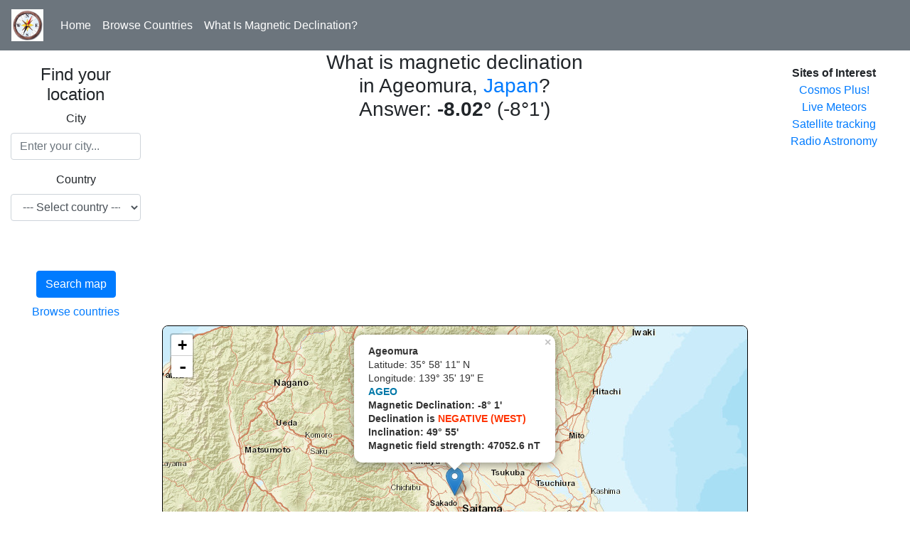

--- FILE ---
content_type: text/html; charset=UTF-8
request_url: https://www.magnetic-declination.com/Japan/Ageomura/1332829.html
body_size: 29170
content:
<!DOCTYPE html>
<html lang="en">
<head>

<meta property="og:url" content="https://www.magnetic-declination.com/Japan/Ageomura/1332829.html"/>
<meta property="og:title" content="Magnetic Declination in Ageomura, Japan"/>
<meta property="og:image" content="https://www.magnetic-declination.com/img/compass.png"/>
<meta property="og:site_name" content="What is the Magnetic Declination at your location?"/>
<meta property="og:type" content="website"/>
<meta property="og:description" content="Magnetic declination in Ageomura, Japan is -8.02. To instantly determine the magnetic declination at your location, go to magnetic-declination.com"/>

    <title>Magnetic Declination	 in Ageomura, Japan</title>

	<meta charset="utf-8">
	<meta name="viewport" content="width=device-width, initial-scale=1">
	<link rel="stylesheet" href="/bootstrap/css/bootstrap.min.css"></link>
	<link rel="stylesheet" href="/js/leaflet/leaflet.css" crossorigin=""/>
	<script src="/js/leaflet/leaflet.js"></script>
	<script src="/js/jquery-1.10.2.min.js" type="text/javascript"></script>
	<script src="/bootstrap/js/bootstrap.min.js"></script>
  <style>
    /* Remove the navbar's default margin-bottom and rounded borders */ 
    .navbar {
      margin-bottom: 0;
      border-radius: 0;
    }
    
    /* Set height of the grid so .sidenav can be 100% (adjust as needed) 
    .row.content {height: 450px}*/
    
    /* Set gray background color and 100% height */
    .sidenav {
      padding-top: 20px;
      background-color: #fff;
      height: 100%;
    }
    
    /* Set black background color, white text and some padding */
    footer {
      background-color: #555;
      color: white;
      padding: 15px;
    }
    
    /* On small screens, set height to 'auto' for sidenav and grid */
    @media screen and (max-width: 767px) {
      .sidenav {
        height: auto;
        padding: 15px;
      }
      .row.content {height:auto;} 
    }

	#map {
	  border: 1px solid black;
	  border-radius: 8px;
	  height: 480px;	
	}
  </style>
<script>
$(document).ready(function(){
	initialize();
});
	var reshtml = '';
	var map;
	var Locations;
	var ad;
	var str1 = "";
	var str2 = "";
	var marker = null;
	var markers = [];
	var sec = "";

    function initialize() {

	var sec = '6h2olphq';	var iplat = '35.9697222';	var iplng = '139.5886111';	var stateip = '';	var cityip = 'Ageomura';	var ip = '';	var ipBased = '';


	if(ipBased)
	{
		var str1 = "You are here<sup>*</sup>";
		var str2 = "* Based on IP address " + ip;
	}
	var infowin;
	var infowindow;


	var	decurl = '/srvact/?lat=' + iplat + '&lng=' + iplng + '&sec=' + sec + '&act=1';

	map = L.map('map').setView([iplat, iplng], 8);


	var mapStyle4 = L.tileLayer('https://server.arcgisonline.com/ArcGIS/rest/services/World_Street_Map/MapServer/tile/{z}/{y}/{x}', {
		attribution: 'Esri'
	});

	var mapStyle5 = L.tileLayer('https://{s}.tile.opentopomap.org/{z}/{x}/{y}.png', {
		maxZoom: 17,
		attribution: 'Map data: &copy; <a href="https://www.openstreetmap.org/copyright">OpenStreetMap</a>, <a href="https://viewfinderpanoramas.org">SRTM</a> | Map style: &copy; <a href="https://opentopomap.org">OpenTopoMap</a> (<a href="https://creativecommons.org/licenses/by-sa/3.0/">CC-BY-SA</a>)'
	});

	mapStyle4.addTo(map);


	var marker = L.marker(L.latLng(iplat,iplng));


	$.get(decurl, function(data) {
		marker.addTo(map)
	    .bindPopup("<span style='font-size:14px'><b>"+cityip+" "+stateip+"</b><br>Latitude: " + convertLat(iplat) + "<br>Longitude: " + convertLon(iplng) + "<br/><b>" + data + "</b></span>")
	    .openPopup();

	});



	map.on('click', function(e) {        

		var	decurlclick = '/srvact/?lat=' + e.latlng.lat+ '&lng=' + e.latlng.lng+ '&sec=' + sec + '&act=1';
		$.get(decurlclick, function(data){
			var html="<b>You clicked here:</b><br>Latitude: " + convertLat(e.latlng.lat) + "<br>Longitude: " + convertLon(e.latlng.lng) + "<br/><b>" + data + "</b>";
	        var popLocation= e.latlng;
		    var popup = L.popup()
			.setLatLng(popLocation)
	        .setContent(html)
		    .openOn(map);        
			});
    });



		ctydwn = document.getElementById("countries");
		if (ctydwn.options[ctydwn.selectedIndex].value == "US") document.getElementById("states").style.visibility = "visible";
		if (ctydwn.options[ctydwn.selectedIndex].value != "US") document.getElementById("states").style.visibility = "hidden";

    }

	function srcCities()
	{
		//map.clearOverlays();
		Locations = null;
		var ctydwn = document.getElementById("countries");
		var usstdwn = ""; 
		var usstcode = ""; 
		if (document.getElementById("states") != null)
		{
			usstdwn = document.getElementById("states");
			usstcode = usstdwn.options[usstdwn.selectedIndex].value;
		}
		var srctxt = document.getElementById("srccity");
		var ctycode = ctydwn.options[ctydwn.selectedIndex].value;
		var src = srctxt.value;
		if (src.length < 4 )
		{
			displayError("Type at least 4 letters");
			return false;
		}
		var ctyurl = '/srvact/?cty=' + ctycode + '&src=' + src + '&act=2';
		//displayWait();
		Locations = new Array();
		$.get(ctyurl, function(data) {
				if (data != null)
				{
					dataArray = data.split('\n');
					if (dataArray.length > 1)
					{
						for (var i=0;i<dataArray.length-1;i++)
						{
							cityInfo = dataArray[i].split(',');
							Locations[i] = new Location(i+1, ctycode, cityInfo[0], cityInfo[1], cityInfo[2], cityInfo[3], cityInfo[4]);
						}
					}
				}
				displayLocationsInText(Locations, usstcode, ctycode);
			});
	}
	function getAd()
	{
		var adurl = "/includes/120x600-adsense.txt";
		$.get(adurl, function(data) {
			if (data != null)
			{
				//alert(data);
				ad = data;
				alert(data);
				document.getElementById("ad").innerHTML = data;
			}
		});
	}
	function displayLocationsInText(locs, state, country)
	{
		if ((locs == null) || (locs.length == 0))
		{
			displayError("No match.<br>Try again or click on the map for your location");
			return false;
		}

		// Check if there is at least a city in the state
		var matched = false;
		if (state != "")
		{
			for (var i=0;i<locs.length;i++)
			{
				if (locs[i].region == state)
				{
					matched = true;
					break;
				}
			}
		}
		document.getElementById("res").innerHTML = ' ';
		reshtml = '';
		var dloc = new Array();

		if ((matched) && (country == "US") && (state != "")) // Display only matched states
		{
			//reshtml = reshtml + '<UL>';
			k=0;
			for (var i=0;i<locs.length;i++)
			{
				var r = '';
				if (locs[i].region == state)
				{
					k++;
					if (locs[i].countrycode == 'US') r = ' ' + locs[i].region;
					locs[i].id = k;
					reshtml = reshtml + '<span class="c"> ' + locs[i].id + ' </span> &nbsp;<a href=# onClick=javascript:placeCityOnMap('+i+')>' + locs[i].name + '</a>' + r + '<br>';
					dloc.push(locs[i]);
					if (k >=24)
					{
						reshtml = reshtml + "<p>Too many results.<br>Please refine your search";
						break;
					}
				}
			}
			//reshtml = reshtml + '</UL>';
		}

		else if ((!matched) && (country == "US") && (state != ""))
		{
			reshtml = "No match in the US state you selected!<br>Other possible matches:<br>";
			//reshtml = reshtml + '<UL>';
			for (var i=0;i<locs.length;i++) // No state matched - display all (state selected)
			{

				var r = '';
				if (locs[i].countrycode == 'US') r = ' ' + locs[i].region;
				reshtml = reshtml + '<span class="c"> ' + locs[i].id + ' </span> &nbsp;<a href=# onClick=javascript:placeCityOnMap('+i+')>' + locs[i].name + '</a>' + r + '<br>';
				dloc.push(locs[i]);
				if (i >=24)
				{
					reshtml = reshtml + "<p>Too many results.<br>Please refine your search";
					break;
				}

			}
			//reshtml = reshtml + '</UL>';
		}

		else if ((!matched) && (country == "US") && (state == ""))
		{
			//reshtml = reshtml + '<UL>';
			for (var i=0;i<locs.length;i++) // No state selected - display all
			{

				var r = '';
				if (locs[i].countrycode == 'US') r = ' ' + locs[i].region;
				reshtml = reshtml + '<span class="c"> ' + locs[i].id + ' </span> &nbsp;<a href=# onClick=javascript:placeCityOnMap('+i+')>' + locs[i].name + '</a>' + r + '<br>';
				dloc.push(locs[i]);
				if (i >=24)
				{
					reshtml = reshtml + "<p>Too many results.<br>Please refine your search";
					break;
				}
			}
			//reshtml = reshtml + '</UL>';
		}

		else // rest of the world
		{
			//reshtml = reshtml + '<UL>';
			for (var i=0;i<locs.length;i++)
			{
				var r = '';
				reshtml = reshtml + '<span class="c"> ' + locs[i].id + ' </span> &nbsp;<a href=# onClick=javascript:placeCityOnMap('+i+')>' + locs[i].name + '</a>' + r + '<br>';
				dloc.push(locs[i]);
				if (i >=24)
				{
					reshtml = reshtml + "<p>Too many results.<br>Please refine your search";
					break;
				}
			}
			//reshtml = reshtml + '</UL>';
		}
		document.getElementById("res").innerHTML = reshtml;
		placeMarkersOnMap(dloc);
	}

	function displayError(txt)
	{
		document.getElementById("res").innerHTML = txt;
	}

	function displayWait()
	{
		document.getElementById("res").innerHTML = "<IMG SRC=\"wait.gif\" WIDTH=\"32\" HEIGHT=\"32\" BORDER=\"0\" ALT=\"Please wait\">";
	}

	function Location(a,b,c,d,e,f)
	{
		this.id = a;
		this.countrycode = b;
		this.name = c;
		this.region = d;
		this.latitude = e;
		this.longitude = f;
	}
	function placeCityOnMap(n)
	{
		var loc = Locations[n];
		if(markers !=null) clearMarkers();
			var r = '';
			if (loc.countrycode == 'US') r = ' ' + loc.region;
			//var image = "http://www.magnetic-declination.com/markers/iconr"+loc.id+".png";
			citypoint = L.latLng(loc.latitude,loc.longitude);

		
		
		var marker = L.marker(citypoint);
		marker.addTo(map);


		map.panTo(citypoint);
		map.setZoom(5)

		//markers.push(mrk);
		var	decurlclick = '/srvact/?lat=' +loc.latitude + '&lng=' + loc.longitude + '&sec=' + sec + '&act=1';
		$.get(decurlclick, function(data){
			var html="<span style='font-size:14px'><b>"+loc.name+r+"</b><br>Latitude: " + convertLat(loc.latitude) + "<br>Longitude: " + convertLon(loc.longitude) + "<br/><b>" + data + "</b></span>";
		    marker.bindPopup(html);

			marker.on('mouseover', function (e) {
				 this.openPopup();
		     });
			 marker.on('mouseout', function (e) {
				 this.closePopup();
			 });

		});


	}

	function placeMarkersOnMap(dloc)
	{

		if(markers !=null) clearMarkers();
		//map.removeLayer(marker);
		for (var i = 0; i < dloc.length; ++i) 
		{
			title = dloc[i].name;
			var image = "/markers/iconr"+dloc[i].id+".png";
			citypoint =  L.latLng(dloc[i].latitude, dloc[i].longitude);
			mrk = generateMarker(citypoint, image, title)
			mrk.addTo(map);
		}
		map.setZoom(5);
		map.panTo(L.latLng(dloc[0].latitude, dloc[0].longitude));
      }

	function generateMarker(pnt, image, title)
	{
		var	decurlclick = '/srvact/?lat=' +pnt.lat + '&lng=' + pnt.lng + '&sec=' + sec + '&act=1';
		var icon = L.icon({
				iconUrl: image,
				iconAnchor:   [20, 34], 


		});

		var mrk = L.marker(pnt, {icon: icon});

			$.get(decurlclick, function(data){
			var html="<span style='font-size:14px'><b>" + title + "</b><br>Latitude: " + convertLat(pnt.lat) + "<br>Longitude: " + convertLon(pnt.lng) + "<br/><b>" + data + "</b></span>";
			    mrk.bindPopup(html);

		mrk.on('mouseover', function (e) {
			 this.openPopup();
	     });
		 mrk.on('mouseout', function (e) {
			 this.closePopup();
	     });

		});

		 markers.push(mrk);
		return mrk;
	}

	function clearMarkers() {
		for (var i = 0; i < markers.length; i++) {
		map.removeLayer(markers[i])
	  }
	}

	function convertLat(lat)
	{
	  if (lat >= 0) ss = "N";
	  if (lat < 0) ss = "S";
	  lat = Math.abs(lat);
      LatDeg = Math.floor(lat);
      LatMin = Math.floor((lat-LatDeg)*60);
      LatSec =  (Math.round((((lat - LatDeg) - (LatMin/60)) * 60 * 60) * 100) / 100 ) ;
	  latd = LatDeg + "&deg; " + LatMin + "' " + round(LatSec,1) + "\" " + ss;
	  return latd;
	}

	function convertLon(lon)
	{
	  if (lon >= 0) ss = "E";
	  if (lon < 0) ss = "W";
	  lon = Math.abs(lon);
      LonDeg = Math.floor(lon);
      LonMin = Math.floor((lon-LonDeg)*60);
      LonSec = (Math.round((((lon - LonDeg) - (LonMin / 60 )) * 60 * 60) * 100 ) / 100);
	  lond = LonDeg + "&deg; " + LonMin + "' " + round(LonSec,1)  + "\" " + ss;
	  return lond;
	}

	function round(number,X) { 
		//
	X = (!X? 2 : X); 
	return Math.round(number*Math.pow(10,X))/Math.pow(10,X); 
	}


</script>
<script data-ad-client="ca-pub-8839140430005838" async src="https://pagead2.googlesyndication.com/pagead/js/adsbygoogle.js"></script>		
</head>
<body>

<nav class="navbar navbar-expand-sm bg-secondary navbar-light">
  <a class="navbar-brand" href="/"><IMG SRC="/img/comp.gif" WIDTH="45" HEIGHT="45" BORDER="0" ALT="Magnetic-Declination.com"></a>
  <button class="navbar-toggler" type="button" data-toggle="collapse" data-target="#collapsibleNavbar">
    <span class="navbar-toggler-icon"></span>
  </button>
  <div class="collapse navbar-collapse" id="collapsibleNavbar">
    <ul class="navbar-nav">
      <li class="nav-item">
        <a class="nav-link text-white" href="/">Home</a>
      </li>
      <li class="nav-item">
        <a class="nav-link text-white" href="/countries.php">Browse Countries</a>
      </li>
      <li class="nav-item">
        <a class="nav-link text-white" href="/what-is-magnetic-declination.php">What Is Magnetic Declination?</a>
      </li>
    </ul>
  </div>  
</nav>
  
<div class="container-fluid text-center" style="height:100%">    
  <div class="row content">
    <div class="col-sm-2 sidenav">

<form onSubmit='srcCities();return false'>

		<h4 class="text-center">Find your location</h4>

  <div class="form-group">
    <label for="exampleInputEmail1">City</label>
    <input type="text" class="form-control" id="srccity" placeholder="Enter your city..." onFocus='document.getElementById("srccity").value="";'>
  </div>
  <div class="form-group">
    <label for="countries">Country</label>
    <select class="form-control" id="countries"  onchange='javascript:if (this.options[this.selectedIndex].value == "US") document.getElementById("states").style.visibility = "visible"; else document.getElementById("states").style.visibility = "hidden";'>
		<OPTION value="">--- Select country ---</OPTION>
		<OPTION value="AF">Afghanistan (Islamic St.)</OPTION>
<OPTION value="AL">Albania</OPTION>
<OPTION value="DZ">Algeria</OPTION>
<OPTION value="AS">American Samoa</OPTION>
<OPTION value="AD">Andorra</OPTION>
<OPTION value="AO">Angola</OPTION>
<OPTION value="AI">Anguilla</OPTION>
<OPTION value="AQ">Antarctica</OPTION>
<OPTION value="AG">Antigua and Barbuda</OPTION>
<OPTION value="AR">Argentina</OPTION>
<OPTION value="AM">Armenia</OPTION>
<OPTION value="AW">Aruba</OPTION>
<OPTION value="AC">Ascension Island</OPTION>
<OPTION value="AU">Australia</OPTION>
<OPTION value="AT">Austria</OPTION>
<OPTION value="AZ">Azerbaidjan</OPTION>
<OPTION value="BS">Bahamas</OPTION>
<OPTION value="BH">Bahrain</OPTION>
<OPTION value="BD">Bangladesh</OPTION>
<OPTION value="BB">Barbados</OPTION>
<OPTION value="BY">Belarus</OPTION>
<OPTION value="BE">Belgium</OPTION>
<OPTION value="BZ">Belize</OPTION>
<OPTION value="BJ">Benin</OPTION>
<OPTION value="BM">Bermuda</OPTION>
<OPTION value="BT">Bhutan</OPTION>
<OPTION value="BO">Bolivia</OPTION>
<OPTION value="BA">Bosnia-Herzegovina</OPTION>
<OPTION value="BW">Botswana</OPTION>
<OPTION value="BV">Bouvet Island</OPTION>
<OPTION value="BR">Brazil</OPTION>
<OPTION value="IO">British Indian O. Ter.</OPTION>
<OPTION value="BN">Brunei Darussalam</OPTION>
<OPTION value="BG">Bulgaria</OPTION>
<OPTION value="BF">Burkina Faso</OPTION>
<OPTION value="BI">Burundi</OPTION>
<OPTION value="KH">Cambodia</OPTION>
<OPTION value="CM">Cameroon</OPTION>
<OPTION value="CA">Canada</OPTION>
<OPTION value="CV">Cape Verde</OPTION>
<OPTION value="KY">Cayman Islands</OPTION>
<OPTION value="CF">Central African Rep.</OPTION>
<OPTION value="TD">Chad</OPTION>
<OPTION value="CL">Chile</OPTION>
<OPTION value="CN">China</OPTION>
<OPTION value="CX">Christmas Island</OPTION>
<OPTION value="CC">Cocos (Keeling) Isl.</OPTION>
<OPTION value="CO">Colombia</OPTION>
<OPTION value="KM">Comoros</OPTION>
<OPTION value="CG">Congo</OPTION>
<OPTION value="CK">Cook Islands</OPTION>
<OPTION value="CR">Costa Rica</OPTION>
<OPTION value="HR">Croatia</OPTION>
<OPTION value="CU">Cuba</OPTION>
<OPTION value="CY">Cyprus</OPTION>
<OPTION value="CZ">Czech Republic</OPTION>
<OPTION value="ZR">Dem. Rep. of Congo</OPTION>
<OPTION value="DK">Denmark</OPTION>
<OPTION value="DJ">Djibouti</OPTION>
<OPTION value="DM">Dominica</OPTION>
<OPTION value="DO">Dominican Republic</OPTION>
<OPTION value="TP">East Timor</OPTION>
<OPTION value="EC">Ecuador</OPTION>
<OPTION value="EG">Egypt</OPTION>
<OPTION value="SV">El Salvador</OPTION>
<OPTION value="GQ">Equatorial Guinea</OPTION>
<OPTION value="ER">Eritrea</OPTION>
<OPTION value="EE">Estonia</OPTION>
<OPTION value="ET">Ethiopia</OPTION>
<OPTION value="FK">Falkland Isl . (Malvinas)</OPTION>
<OPTION value="FO">Faroe Islands</OPTION>
<OPTION value="FJ">Fiji</OPTION>
<OPTION value="FI">Finland</OPTION>
<OPTION value="FR">France</OPTION>
<OPTION value="FX">France (European Ter.)</OPTION>
<OPTION value="TF">French Southern Terr.</OPTION>
<OPTION value="GA">Gabon</OPTION>
<OPTION value="GM">Gambia</OPTION>
<OPTION value="GE">Georgia</OPTION>
<OPTION value="DE">Germany</OPTION>
<OPTION value="GH">Ghana</OPTION>
<OPTION value="GI">Gibraltar</OPTION>
<OPTION value="GB">Great Britain (UK)</OPTION>
<OPTION value="GR">Greece</OPTION>
<OPTION value="GL">Greenland</OPTION>
<OPTION value="GD">Grenada</OPTION>
<OPTION value="GP">Guadeloupe (Fr.)</OPTION>
<OPTION value="GU">Guam (US)</OPTION>
<OPTION value="GT">Guatemala</OPTION>
<OPTION value="GG">Guernsey (Ch. Isl.)</OPTION>
<OPTION value="GF">Guiana (Fr.)</OPTION>
<OPTION value="GN">Guinea</OPTION>
<OPTION value="GW">Guinea Bissau</OPTION>
<OPTION value="GY">Guyana</OPTION>
<OPTION value="HT">Haiti</OPTION>
<OPTION value="HM">Heard & McDonald Isl.</OPTION>
<OPTION value="HN">Honduras</OPTION>
<OPTION value="HK">Hong Kong</OPTION>
<OPTION value="HU">Hungary</OPTION>
<OPTION value="IS">Iceland</OPTION>
<OPTION value="IN">India</OPTION>
<OPTION value="ID">Indonesia</OPTION>
<OPTION value="IR">Iran</OPTION>
<OPTION value="IQ">Iraq</OPTION>
<OPTION value="IE">Ireland</OPTION>
<OPTION value="IM">Isle of Man</OPTION>
<OPTION value="IL">Israel</OPTION>
<OPTION value="IT">Italy</OPTION>
<OPTION value="CI">Ivory Coast</OPTION>
<OPTION value="JM">Jamaica</OPTION>
<OPTION value="JP">Japan</OPTION>
<OPTION value="JE">Jersey (Ch. Isl.)</OPTION>
<OPTION value="JO">Jordan</OPTION>
<OPTION value="KZ">Kazakstan</OPTION>
<OPTION value="KE">Kenya</OPTION>
<OPTION value="KI">Kiribati</OPTION>
<OPTION value="KP">Korea (north)</OPTION>
<OPTION value="KR">Korea (South)</OPTION>
<OPTION value="KW">Kuwait</OPTION>
<OPTION value="KG">Kyrgyz Republic</OPTION>
<OPTION value="LA">Laos</OPTION>
<OPTION value="LV">Latvia</OPTION>
<OPTION value="LB">Lebanon</OPTION>
<OPTION value="LS">Lesotho</OPTION>
<OPTION value="LR">Liberia</OPTION>
<OPTION value="LY">Libya</OPTION>
<OPTION value="LI">Liechtenstein</OPTION>
<OPTION value="LT">Lithuania</OPTION>
<OPTION value="LU">Luxembourg</OPTION>
<OPTION value="MO">Macau</OPTION>
<OPTION value="MK">Macedonia (former Yug.)</OPTION>
<OPTION value="MG">Madagascar</OPTION>
<OPTION value="MW">Malawi</OPTION>
<OPTION value="MY">Malaysia</OPTION>
<OPTION value="MV">Maldives</OPTION>
<OPTION value="ML">Mali</OPTION>
<OPTION value="MT">Malta</OPTION>
<OPTION value="MH">Marshall Islands</OPTION>
<OPTION value="MQ">Martinique (Fr.)</OPTION>
<OPTION value="MR">Mauritania</OPTION>
<OPTION value="MU">Mauritius</OPTION>
<OPTION value="YT">Mayotte</OPTION>
<OPTION value="MX">Mexico</OPTION>
<OPTION value="FM">Micronesia</OPTION>
<OPTION value="MD">Moldova</OPTION>
<OPTION value="MC">Monaco</OPTION>
<OPTION value="MN">Mongolia</OPTION>
<OPTION value="MS">Montserrat</OPTION>
<OPTION value="MA">Morocco</OPTION>
<OPTION value="MZ">Mozambique</OPTION>
<OPTION value="MM">Myanmar</OPTION>
<OPTION value="NA">Namibia</OPTION>
<OPTION value="NR">Nauru</OPTION>
<OPTION value="NP">Nepal</OPTION>
<OPTION value="AN">Netherland Antilles</OPTION>
<OPTION value="NL">Netherlands</OPTION>
<OPTION value="NC">New Caledonia (Fr.)</OPTION>
<OPTION value="NZ">New Zealand</OPTION>
<OPTION value="NI">Nicaragua</OPTION>
<OPTION value="NE">Niger</OPTION>
<OPTION value="NG">Nigeria</OPTION>
<OPTION value="NU">Niue</OPTION>
<OPTION value="NF">Norfolk Island</OPTION>
<OPTION value="MP">Northern Mariana Isl.</OPTION>
<OPTION value="NO">Norway</OPTION>
<OPTION value="OM">Oman</OPTION>
<OPTION value="PK">Pakistan</OPTION>
<OPTION value="PW">Palau</OPTION>
<OPTION value="PA">Panama</OPTION>
<OPTION value="PG">Papua New Guinea</OPTION>
<OPTION value="PY">Paraguay</OPTION>
<OPTION value="PE">Peru</OPTION>
<OPTION value="PH">Philippines</OPTION>
<OPTION value="PN">Pitcairn</OPTION>
<OPTION value="PL">Poland</OPTION>
<OPTION value="PF">Polynesia (Fr.)</OPTION>
<OPTION value="PT">Portugal</OPTION>
<OPTION value="PR">Puerto Rico</OPTION>
<OPTION value="QA">Qatar</OPTION>
<OPTION value="CD">Rep. Dem. Congo</OPTION>
<OPTION value="RE">Reunion (Fr.)</OPTION>
<OPTION value="RO">Romania</OPTION>
<OPTION value="RU">Russian Federation</OPTION>
<OPTION value="RW">Rwanda</OPTION>
<OPTION value="LC">Saint Lucia</OPTION>
<OPTION value="SM">San Marino</OPTION>
<OPTION value="SA">Saudi Arabia</OPTION>
<OPTION value="SN">Senegal</OPTION>
<OPTION value="SC">Seychelles</OPTION>
<OPTION value="SL">Sierra Leone</OPTION>
<OPTION value="SG">Singapore</OPTION>
<OPTION value="SK">Slovakia (Slovak Rep)</OPTION>
<OPTION value="SI">Slovenia</OPTION>
<OPTION value="SB">Solomon Islands</OPTION>
<OPTION value="SO">Somalia</OPTION>
<OPTION value="ZA">South Africa</OPTION>
<OPTION value="GS">South Georgia and South Sandwich Islands</OPTION>
<OPTION value="SU">Soviet Union</OPTION>
<OPTION value="ES">Spain</OPTION>
<OPTION value="LK">Sri Lanka</OPTION>
<OPTION value="SH">St. Helena</OPTION>
<OPTION value="KN">St. Kitts Nevis Anguilla</OPTION>
<OPTION value="PM">St. Pierre & Miquelon</OPTION>
<OPTION value="ST">St. Tome and Principe</OPTION>
<OPTION value="VC">St. Vincent & Grenadines</OPTION>
<OPTION value="SD">Sudan</OPTION>
<OPTION value="SR">Suriname</OPTION>
<OPTION value="SJ">Svalbard & Jan Mayen Isl.</OPTION>
<OPTION value="SZ">Swaziland</OPTION>
<OPTION value="SE">Sweden</OPTION>
<OPTION value="CH">Switzerland</OPTION>
<OPTION value="SY">Syria</OPTION>
<OPTION value="TJ">Tadjikistan</OPTION>
<OPTION value="TW">Taiwan</OPTION>
<OPTION value="TZ">Tanzania</OPTION>
<OPTION value="TH">Thailand</OPTION>
<OPTION value="TG">Togo</OPTION>
<OPTION value="TK">Tokelau</OPTION>
<OPTION value="TO">Tonga</OPTION>
<OPTION value="TT">Trinidad & Tobago</OPTION>
<OPTION value="TN">Tunisia</OPTION>
<OPTION value="TR">Turkey</OPTION>
<OPTION value="TM">Turkmenistan</OPTION>
<OPTION value="TC">Turks & Caicos Islands</OPTION>
<OPTION value="TV">Tuvalu</OPTION>
<OPTION value="UG">Uganda</OPTION>
<OPTION value="UA">Ukraine</OPTION>
<OPTION value="AE">United Arab Emirates</OPTION>
<OPTION value="UY">Uruguay</OPTION>
<OPTION value="UM">US Minor Outlying Isl.</OPTION>
<OPTION value="US">USA</OPTION>
<OPTION value="UZ">Uzbekistan</OPTION>
<OPTION value="VU">Vanuatu</OPTION>
<OPTION value="VA">Vatican City State</OPTION>
<OPTION value="VE">Venezuela</OPTION>
<OPTION value="VN">Vietnam</OPTION>
<OPTION value="VG">Virgin Islands (Brit)</OPTION>
<OPTION value="VI">Virgin Islands (US)</OPTION>
<OPTION value="WF">Wallis&Futuna Islands</OPTION>
<OPTION value="EH">Western Sahara</OPTION>
<OPTION value="WS">Western Samoa</OPTION>
<OPTION value="YE">Yemen</OPTION>
<OPTION value="YU">Yugoslavia</OPTION>
<OPTION value="ZM">Zambia</OPTION>
<OPTION value="ZW">Zimbabwe</OPTION>
    </select>
  </div>


  <div class="form-group">

    <select class="form-control" id="states">
		<OPTION value="">State</OPTION>
		<OPTION value="AL">ALABAMA</OPTION>
<OPTION value="AK">ALASKA</OPTION>
<OPTION value="AS">AMERICAN SAMOA</OPTION>
<OPTION value="AZ">ARIZONA</OPTION>
<OPTION value="AR">ARKANSAS</OPTION>
<OPTION value="CA">CALIFORNIA</OPTION>
<OPTION value="CO">COLORADO</OPTION>
<OPTION value="CT">CONNECTICUT</OPTION>
<OPTION value="DE">DELAWARE</OPTION>
<OPTION value="DC">DISTRICT OF COLUMBIA</OPTION>
<OPTION value="FM">FEDERATED STATES OF MICRONESIA</OPTION>
<OPTION value="FL">FLORIDA</OPTION>
<OPTION value="GA">GEORGIA</OPTION>
<OPTION value="GU">GUAM</OPTION>
<OPTION value="HI">HAWAII</OPTION>
<OPTION value="ID">IDAHO</OPTION>
<OPTION value="IL">ILLINOIS</OPTION>
<OPTION value="IN">INDIANA</OPTION>
<OPTION value="IA">IOWA</OPTION>
<OPTION value="KS">KANSAS</OPTION>
<OPTION value="KY">KENTUCKY</OPTION>
<OPTION value="LA">LOUISIANA</OPTION>
<OPTION value="ME">MAINE</OPTION>
<OPTION value="MH">MARSHALL ISLANDS</OPTION>
<OPTION value="MD">MARYLAND</OPTION>
<OPTION value="MA">MASSACHUSETTS</OPTION>
<OPTION value="MI">MICHIGAN</OPTION>
<OPTION value="MN">MINNESOTA</OPTION>
<OPTION value="MS">MISSISSIPPI</OPTION>
<OPTION value="MO">MISSOURI</OPTION>
<OPTION value="MT">MONTANA</OPTION>
<OPTION value="NE">NEBRASKA</OPTION>
<OPTION value="NV">NEVADA</OPTION>
<OPTION value="NH">NEW HAMPSHIRE</OPTION>
<OPTION value="NJ">NEW JERSEY</OPTION>
<OPTION value="NM">NEW MEXICO</OPTION>
<OPTION value="NY">NEW YORK</OPTION>
<OPTION value="NC">NORTH CAROLINA</OPTION>
<OPTION value="ND">NORTH DAKOTA</OPTION>
<OPTION value="MP">NORTHERN MARIANA ISLANDS</OPTION>
<OPTION value="OH">OHIO</OPTION>
<OPTION value="OK">OKLAHOMA</OPTION>
<OPTION value="OR">OREGON</OPTION>
<OPTION value="PW">PALAU</OPTION>
<OPTION value="PA">PENNSYLVANIA</OPTION>
<OPTION value="PR">PUERTO RICO</OPTION>
<OPTION value="RI">RHODE ISLAND</OPTION>
<OPTION value="SC">SOUTH CAROLINA</OPTION>
<OPTION value="SD">SOUTH DAKOTA</OPTION>
<OPTION value="TN">TENNESSEE</OPTION>
<OPTION value="TX">TEXAS</OPTION>
<OPTION value="UT">UTAH</OPTION>
<OPTION value="VT">VERMONT</OPTION>
<OPTION value="VI">VIRGIN ISLANDS</OPTION>
<OPTION value="VA">VIRGINIA</OPTION>
<OPTION value="WA">WASHINGTON</OPTION>
<OPTION value="WV">WEST VIRGINIA</OPTION>
<OPTION value="WI">WISCONSIN</OPTION>
<OPTION value="WY">WYOMING</OPTION>
		</SELECT>
    </select>
  </div>


<button type="submit" name="go" class="btn btn-primary mb-2">Search map</button>

<p>
		<a href="/countries.php">Browse countries</a>
</p>



<div id="res"></div>
    </div>
    <div class="col-sm-8 text-left" style="height:100%"> 
      <h3 class="text-center">
What is magnetic declination<br> in Ageomura, <a href=/locations.php?cc=>Japan</a>?<br/>Answer: <b>-8.02&deg;</b> (-8&deg;1')	  
	  
	  </h3>
<script async src="https://pagead2.googlesyndication.com/pagead/js/adsbygoogle.js"></script>
<!-- Magnetic Declination horizontal responsive -->
<ins class="adsbygoogle"
     style="display:block"
     data-ad-client="ca-pub-8839140430005838"
     data-ad-slot="5462037794"
     data-ad-format="auto"
     data-full-width-responsive="true"></ins>
<script>
     (adsbygoogle = window.adsbygoogle || []).push({});
</script>

		<div id="map"></div>
	</div>
    <div class="col-sm-2 sidenav">
      <div class="well">
<td align="left"><b>Sites of Interest</b>
<br><a href="http://www.cosmosplus.com">Cosmos Plus!</a>
<br><a href="http://www.LiveMeteors.com">Live Meteors</a>
<br><a href="http://www.n2yo.com" rel="nofollow">Satellite tracking</a>
<br><a href="http://www.radio-astronomy.org" rel="nofollow">Radio Astronomy</a>
</div>
      <div class="well">
        <p>
<script async src="https://pagead2.googlesyndication.com/pagead/js/adsbygoogle.js"></script>
<!-- magnetic-declination vertical -->
<ins class="adsbygoogle"
     style="display:block"
     data-ad-client="ca-pub-8839140430005838"
     data-ad-slot="8154035348"
     data-ad-format="auto"
     data-full-width-responsive="true"></ins>
<script>
     (adsbygoogle = window.adsbygoogle || []).push({});
</script>
		</p>
      </div>
      <div class="well">
        <p></p>
      </div>
    </div>
  </div>
</div>

<footer class="container-fluid bg-white text-center">
<div>

<div class="text-secondary font-weight-light"><I>Copyright &copy;2025	 Magnetic-Declination.com</I>
<br/>Magnetic declination is calculated using the World Magnetic Model WMM2025.</div>
<IMG SRC="/img/questions.gif" WIDTH="297" HEIGHT="17" BORDER="0" ALT="">

<!-- Google Analytics tag (gtag.js) -->
<script async src="https://www.googletagmanager.com/gtag/js?id=G-BYE749C1W9"></script>
<script>
  window.dataLayer = window.dataLayer || [];
  function gtag(){dataLayer.push(arguments);}
  gtag('js', new Date());

  gtag('config', 'G-BYE749C1W9');
</script>

</div>
</footer>
</body>
</html>


--- FILE ---
content_type: text/html; charset=UTF-8
request_url: https://www.magnetic-declination.com/srvact/?lat=35.9697222&lng=139.5886111&sec=6h2olphq&act=1
body_size: 223
content:
<a href='/JAPAN/AGEO/1332828.html'>AGEO</a><br/>
Magnetic Declination: -8&deg; 1' <br/>Declination is <font color=#FF3300><B>NEGATIVE (WEST)</B></font><br/>Inclination: 49&deg; 55' <br/>Magnetic field strength:   47052.6 nT

--- FILE ---
content_type: text/html; charset=utf-8
request_url: https://www.google.com/recaptcha/api2/aframe
body_size: 267
content:
<!DOCTYPE HTML><html><head><meta http-equiv="content-type" content="text/html; charset=UTF-8"></head><body><script nonce="F1IZi1UWnqh0Xc86UhjyDw">/** Anti-fraud and anti-abuse applications only. See google.com/recaptcha */ try{var clients={'sodar':'https://pagead2.googlesyndication.com/pagead/sodar?'};window.addEventListener("message",function(a){try{if(a.source===window.parent){var b=JSON.parse(a.data);var c=clients[b['id']];if(c){var d=document.createElement('img');d.src=c+b['params']+'&rc='+(localStorage.getItem("rc::a")?sessionStorage.getItem("rc::b"):"");window.document.body.appendChild(d);sessionStorage.setItem("rc::e",parseInt(sessionStorage.getItem("rc::e")||0)+1);localStorage.setItem("rc::h",'1766409071660');}}}catch(b){}});window.parent.postMessage("_grecaptcha_ready", "*");}catch(b){}</script></body></html>